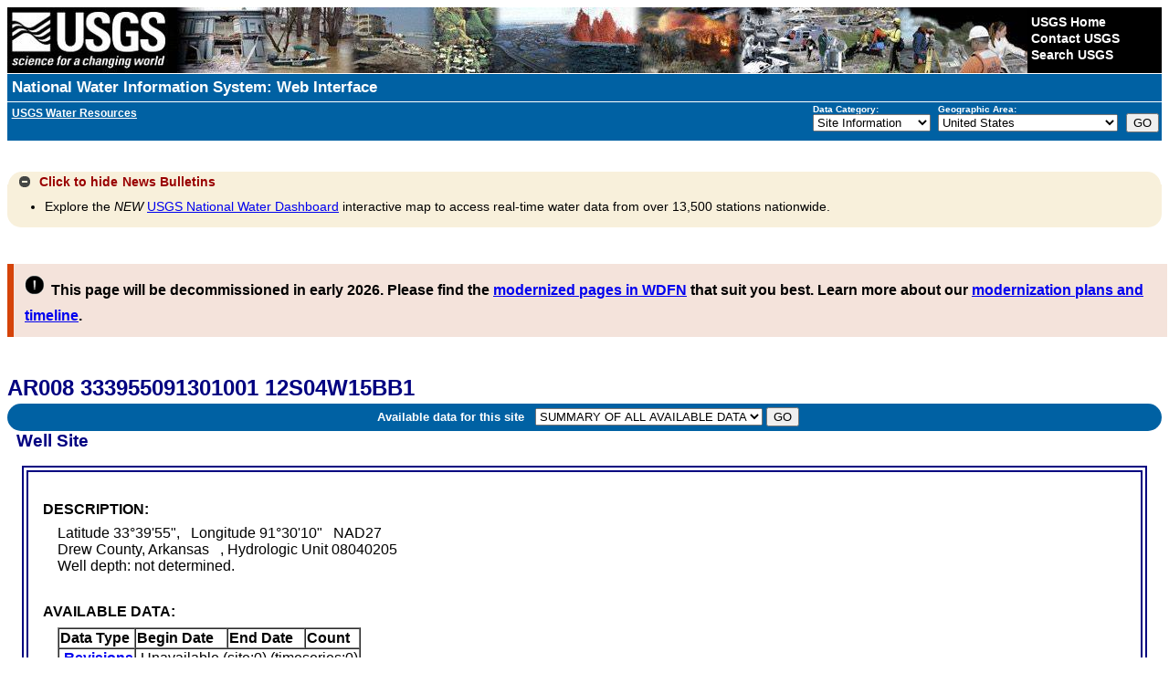

--- FILE ---
content_type: text/plain; charset=UTF-8
request_url: https://waterdata.usgs.gov/nwisweb/conf/nwisweb.local.conf.pm
body_size: 9099
content:
# -----------------------------------------------------------------------------
# Version: 1.28
# -----------------------------------------------------------------------------
# Comments:
# 1. This is the 'local' NwisWeb configuration file which is part of the
#    site installation. Values in the 'global' file can be overridden here.
# 2. This file has Ansible variables that are replace during install - you will
#    need to create a separate file for local use.
# -----------------------------------------------------------------------------
package NwisWeb::Configure;
no strict 'vars';

# -----------------------------------------------------------------------------
# Abbreviated name for display on the page, typically just the machine name
# before the first dot.
# Web side 
# -----------------------------------------------------------------------------
$node_name = 'caww02';


# -----------------------------------------------------------------------------
# Set db_host
# This variable is used on both sides however on the web side it is set to the IP address and on the database side it is set to LOCAL
# -----------------------------------------------------------------------------
$db_host = '137.227.235.120';

# -----------------------------------------------------------------------------
# Other Perl DB connection params for a read only connection (is that correct?)
# db_pass should be set to \{\{ nwiswebdb_pass }} once the db supports a pwd.
# -----------------------------------------------------------------------------
$dsnx   = 'mysql_socket=/var/lib/mysql/mysql.sock';

# -----------------------------------------------------------------------------
# Aliased name of the server this is running on, wrapped into a url
# ww only
# -----------------------------------------------------------------------------
$HOST_NAME      = 'https://waterdata.usgs.gov';

# -----------------------------------------------------------------------------
# Actual machine name.
# ww only
# -----------------------------------------------------------------------------
$CANONICAL_NAME = 'natwebcaww02.wr.usgs.gov';

# -----------------------------------------------------------------------------
# Note: set to web services for test environment
#  Domain of nodes is in the WebServiceHosts HASH in the system conf
#  This is the default Node that the NWISWeb software should connect to
#  web side only
# -----------------------------------------------------------------------------
$WebServiceNode  = 'LOCAL';

# -----------------------------------------------------------------------------
# Note: set for AJAX calls to web services currently for RevisionNotes.pm
#
#  For dev environment set to dev.waterservice root    
#  For production environment set to waterservice root 
#  web side only
#  Requires timeseries password in domain.xml on the GF server
#  is currently set to waterservices.usgs.gov in production
#  Could be designated as LOCAL if timeseries revision service were deployed on local webserver  
# -----------------------------------------------------------------------------
$AjaxServiceNode  = 'waterservices.usgs.gov';

# -----------------------------------------------------------------------------
# Note: Used for Sites Mapper -- proxy routing
# Web side only
# used by Mapper.pm note that Alias webnode is set to waterdata and NatAliasWebNode is set to nwis.waterdata in production
# -----------------------------------------------------------------------------
$AliasWebNode    = 'https://waterdata.usgs.gov';
$NatAliasWebNode = 'https://nwis.waterdata.usgs.gov';


# -----------------------------------------------------------------------------
# Note: This line has to do with redirect processing.
# This should only be blanked out on the NAD.
# Default set in the system conf
# $NATIONAL_HOST_URL   = 'https://nwis.waterdata.usgs';
# Web side only - set to nwis.waterdata on natweb hosts, set to blank on nad hosts
# -----------------------------------------------------------------------------
$NATIONAL_HOST_URL = 'https://nwis.waterdata.usgs.gov';

# -----------------------------------------------------------------------------
# Note: Set to 1 on non-nad systems; 0 on nad systems.
# Used on both web side and database side 
# -----------------------------------------------------------------------------
$isNatWebRT = 1;

# -----------------------------------------------------------------------------
# Note: Set to 0 on non-nad systems; 1 on nad systems.
# Used on both web side and database side 
# -----------------------------------------------------------------------------
$isNAD = 0;


# -----------------------------------------------------------------------------
# -- Set isALLIV
# Note: Set to 0 (.FALSE.) on non-nad systems,
#              1 (.TRUE.)  on nad systems.
#   On  db side $isALLIV defines whether or not to load more than
#              uv_max_period (120) days of UV data
#   On web side $isALLIV defines whether or not to redirect to
#              nwis.waterservices
# -----------------------------------------------------------------------------
$isALLIV = 0;

# -----------------------------------------------------------------------------
# Machine url.
# On a NAD server, points to itself, otherwise to NAD server on that tier.
# -----------------------------------------------------------------------------
$IS_ALL_IV_URL = 'https://nwis.waterdata.usgs.gov';

# -----------------------------------------------------------------------------
# Note:Display Email address column for survey
# Search.pm is using this
# Web side only
# -----------------------------------------------------------------------------
$DisplayEmailAddress = 0;


# -----------------------------------------------------------------------------
# Note: Set to '.htaccess'
# Web side only
# Check reference
# -----------------------------------------------------------------------------
@local_tree_ignore_files = ('.htaccess');


# -----------------------------------------------------------------------------
# Note:QW Email address column for survey
# web side only
# -----------------------------------------------------------------------------
@QW_Email_Addresses = qw ( Janell_Fry@usgs.gov llorzol@usgs.gov );

# -----------------------------------------------------------------------------
# Note:Subscribe for NWISWeb changes email form
# Web side only
# Is this still needed ??
# -----------------------------------------------------------------------------
$activate_subscribe_form = 1;


# -----------------------------------------------------------------------------
# Note:QW Notification on or off to QW_Email_Addresses
# database side - load_QW   need to delete
# -----------------------------------------------------------------------------
$Send_QW_Notification_To_NwisWeb = "off";


# -----------------------------------------------------------------------------
# Note:QW Notification on or off to gs-w nwisweb maintainers
# -----------------------------------------------------------------------------
$Send_QW_Notification_To_Maintainers = "off";



# -----------------------------------------------------------------------------
# Note: Staging server (remove comment to enable)
# Used by web side   Station.pm  access is different there ??
# Unsure if we need this.
# -----------------------------------------------------------------------------
#$isStagingServer = 1;

# -----------------------------------------------------------------------------
# web side  need to research
# -----------------------------------------------------------------------------
#$disable_data_attributes_usa = 1;

# -----------------------------------------------------------------------------
# WDFN related
# -----------------------------------------------------------------------------
$enable_WDFN_link = 1;
$WDFN_URL = 'https://waterdata.usgs.gov/';

# -- Enable National Water Dashboard-Internal (NWDi) message
$enable_internal_link = 1;

# -- Enable uv links to new station page
$enable_uv_to_new_page = 1;

# -- Enable qw modernization banner
$enable_qw_banner = 1;

# -----------------------------------------------------------------------------
# Help settings
# PLEASE DOCUMENT ME BETTER!
# -----------------------------------------------------------------------------
$PLONE_HELP_URL                 = 'https://help.waterdata.usgs.gov';
$PLONE_SEARCH_CRITERIA_HELP_URL = 'https://help.waterdata.usgs.gov/codes-and-parameters/codes';
$PLONE_GRAPHING_HELP_URL        = 'http://help.waterdata.usgs.gov/faq/dynamic-graphing-questions/graphing-tools'; 

# -----------------------------------------------------------------------------
# Note: WYS switches replace Annual data report 
#  [enable request to local host by NOT setting sds_host]
#  web side and db side  used by load_ADR and Adr.pm to obtain summaries of a site
#  used by public and internal 
# -----------------------------------------------------------------------------
$sds_begin_yr   = "2006";
$sds_end_yr     = "2013";
$sds_host       = "wdr.water.usgs.gov";

1;
